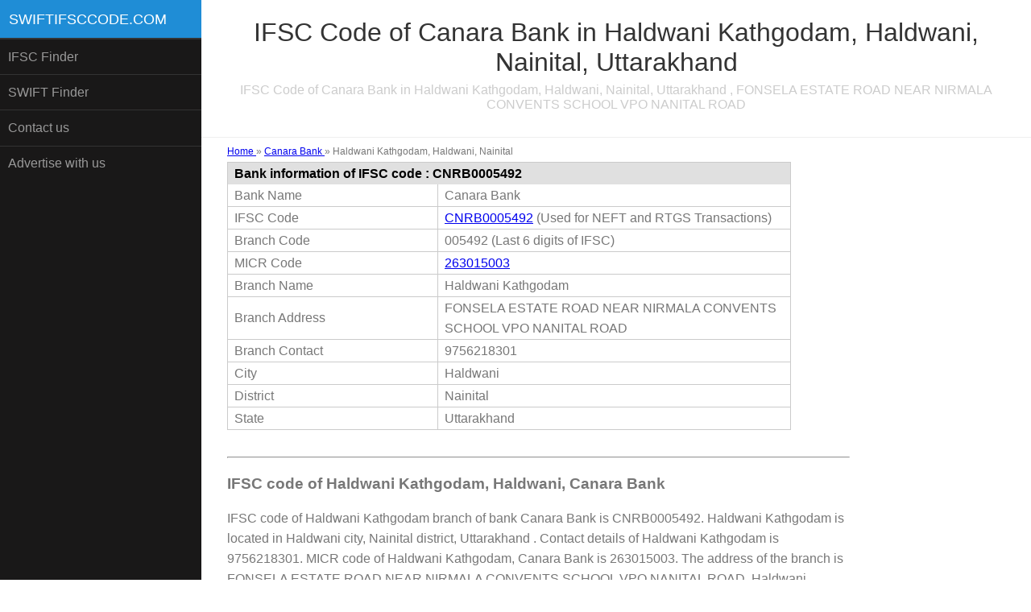

--- FILE ---
content_type: text/html; charset=utf-8
request_url: https://www.google.com/recaptcha/api2/aframe
body_size: 258
content:
<!DOCTYPE HTML><html><head><meta http-equiv="content-type" content="text/html; charset=UTF-8"></head><body><script nonce="0cnLWKtvy_vcJxj80BBGMA">/** Anti-fraud and anti-abuse applications only. See google.com/recaptcha */ try{var clients={'sodar':'https://pagead2.googlesyndication.com/pagead/sodar?'};window.addEventListener("message",function(a){try{if(a.source===window.parent){var b=JSON.parse(a.data);var c=clients[b['id']];if(c){var d=document.createElement('img');d.src=c+b['params']+'&rc='+(localStorage.getItem("rc::a")?sessionStorage.getItem("rc::b"):"");window.document.body.appendChild(d);sessionStorage.setItem("rc::e",parseInt(sessionStorage.getItem("rc::e")||0)+1);localStorage.setItem("rc::h",'1769009241399');}}}catch(b){}});window.parent.postMessage("_grecaptcha_ready", "*");}catch(b){}</script></body></html>